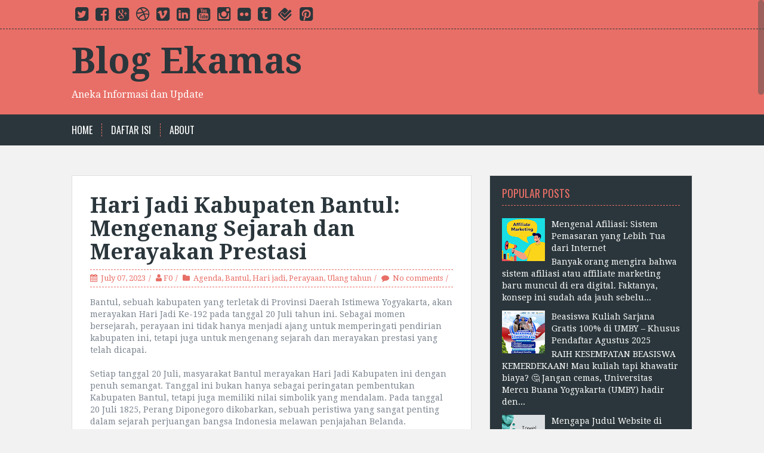

--- FILE ---
content_type: text/javascript; charset=UTF-8
request_url: https://www.ekamas.web.id/2023/07/hari-jadi-kabupaten-bantul-mengenang.html?action=getFeed&widgetId=Feed1&widgetType=Feed&responseType=js&xssi_token=AOuZoY718XlsKG7estRZRqWvY7LB9Vq4YQ%3A1769877461082
body_size: 438
content:
try {
_WidgetManager._HandleControllerResult('Feed1', 'getFeed',{'status': 'ok', 'feed': {'entries': [{'title': 'Tips Meningkatkan Performa Postingan di Media Sosial', 'link': 'https://imm.web.id/2025/10/10/tips-meningkatkan-performa-postingan-di-media-sosial/', 'publishedDate': '2025-10-10T03:08:00.000-07:00', 'author': 'Kak Admin'}, {'title': 'Mengenal Sistem e-Auction: Lelang Digital yang Transparan dan Efisien', 'link': 'https://imm.web.id/2025/10/03/mengenal-sistem-e-auction-lelang-digital-yang-transparan-dan-efisien/', 'publishedDate': '2025-10-02T23:52:04.000-07:00', 'author': 'Kak Admin'}, {'title': 'Asus Vivobook S14 Flip: Laptop Touchscreen Lipat yang Cocok untuk Sekolah \x26 \nKuliah', 'link': 'https://imm.web.id/2025/08/04/asus-vivobook-s14-flip-laptop-touchscreen-lipat-yang-cocok-untuk-sekolah-kuliah/', 'publishedDate': '2025-08-04T05:15:20.000-07:00', 'author': 'Kak Admin'}, {'title': 'Bagaimana Menjadi Affiliator: Cara Simpel Dapat uang dari Internet?', 'link': 'https://imm.web.id/2025/07/22/panduan-lengkap-menjadi-affiliator-cara-simpel-dapat-cuan-dari-internet/', 'publishedDate': '2025-07-22T08:27:12.000-07:00', 'author': 'Kak Admin'}, {'title': 'Iran Meretas Kamera Keamanan Rumah di Israel untuk Memata-matai Dampak \nSerangan Rudal', 'link': 'https://imm.web.id/2025/06/21/iran-meretas-kamera-keamanan-rumah-di-israel-untuk-memata-matai-dampak-serangan-rudal/', 'publishedDate': '2025-06-20T16:43:57.000-07:00', 'author': 'Kak Admin'}], 'title': 'Blog Jarkom Internet'}});
} catch (e) {
  if (typeof log != 'undefined') {
    log('HandleControllerResult failed: ' + e);
  }
}


--- FILE ---
content_type: text/javascript; charset=UTF-8
request_url: https://www.ekamas.web.id/2023/07/hari-jadi-kabupaten-bantul-mengenang.html?action=getFeed&widgetId=Feed2&widgetType=Feed&responseType=js&xssi_token=AOuZoY718XlsKG7estRZRqWvY7LB9Vq4YQ%3A1769877461082
body_size: 518
content:
try {
_WidgetManager._HandleControllerResult('Feed2', 'getFeed',{'status': 'ok', 'feed': {'entries': [{'title': 'Lowongan Kerja PT Tripatra Engineers and Constructors \u2013 10 Posisi Proyek \n(Desember 2025', 'link': 'https://imam.web.id/lowongan-kerja-pt-tripatra-engineers-and-constructors-10-posisi-proyek-desember-2025-2025/', 'publishedDate': '2025-12-16T19:28:07.000-08:00', 'author': 'Imam Suharjo'}, {'title': 'Dua Srikandi Dukuh Sleman: Kisah, Tantangan, dan Inspirasi dari Lapangan', 'link': 'https://imam.web.id/dua-srikandi-dukuh-sleman-kisah-tantangan-dan-inspirasi-dari-lapangan-2025/', 'publishedDate': '2025-12-03T21:26:29.000-08:00', 'author': 'Imam Suharjo'}, {'title': 'Kampus Pertanian di Jogja: Rekomendasi Terbaik untuk Calon Mahasiswa \u2013 \nAgroteknologi UMBY', 'link': 'https://imam.web.id/kampus-pertanian-di-jogja-rekomendasi-terbaik-untuk-calon-mahasiswa-agroteknologi-umby-2025/', 'publishedDate': '2025-11-18T19:19:21.000-08:00', 'author': 'Imam Suharjo'}, {'title': 'Kemusuk: Desa Kecil di Bantul yang Melahirkan Tokoh Besar Indonesia', 'link': 'https://imam.web.id/kemusuk-desa-kecil-di-bantul-yang-melahirkan-tokoh-besar-indonesia-2025/', 'publishedDate': '2025-11-15T19:01:50.000-08:00', 'author': 'Imam Suharjo'}, {'title': 'Wisata Kampung Bambu Jetis Resmi Terverifikasi di Google Maps!', 'link': 'https://imam.web.id/wisata-kampung-bambu-jetis-resmi-terverifikasi-di-google-maps-2025/', 'publishedDate': '2025-11-09T07:54:53.000-08:00', 'author': 'Imam Suharjo'}], 'title': '(Artikel) Internet Marketing'}});
} catch (e) {
  if (typeof log != 'undefined') {
    log('HandleControllerResult failed: ' + e);
  }
}
